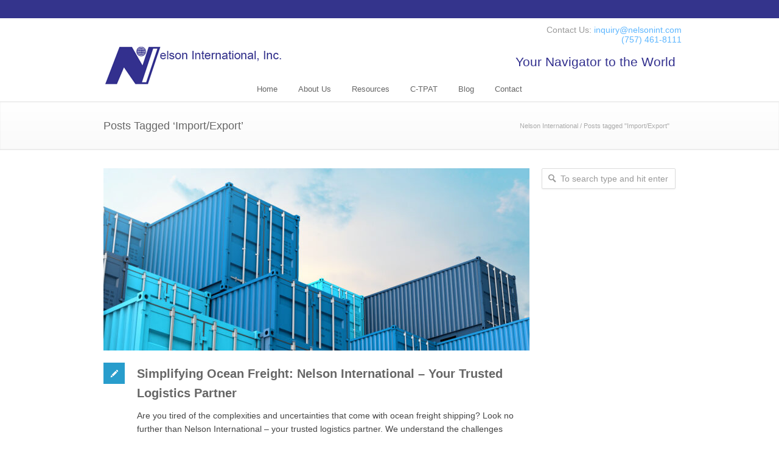

--- FILE ---
content_type: text/html; charset=UTF-8
request_url: https://nelsonint.com/tag/import-export/
body_size: 47428
content:
<!DOCTYPE html>
<!--[if lt IE 7 ]><html class="ie ie6" lang="en"> <![endif]-->
<!--[if IE 7 ]><html class="ie ie7" lang="en"> <![endif]-->
<!--[if IE 8 ]><html class="ie ie8" lang="en"> <![endif]-->
<!--[if (gte IE 9)|!(IE)]><!--><html dir="ltr" lang="en-US" prefix="og: https://ogp.me/ns#"> <!--<![endif]-->
<head>

<!-- Basic Page Needs 
========================================================= -->
<meta charset="UTF-8">


<!--[if lt IE 9]>
	<script src="https://html5shim.googlecode.com/svn/trunk/html5.js"></script>
<![endif]-->


<!-- Mobile Specific Metas & Favicons
========================================================= -->
<meta name="viewport" content="width=device-width, initial-scale=1.0, maximum-scale=1.0">






<!-- WordPress Stuff
========================================================= -->
<link rel="pingback" href="https://nelsonint.com/xmlrpc.php" />


	<style>img:is([sizes="auto" i], [sizes^="auto," i]) { contain-intrinsic-size: 3000px 1500px }</style>
	
		<!-- All in One SEO 4.9.1.1 - aioseo.com -->
		<title>Import/Export | Nelson International</title>
	<meta name="robots" content="max-image-preview:large" />
	<link rel="canonical" href="https://nelsonint.com/tag/import-export/" />
	<meta name="generator" content="All in One SEO (AIOSEO) 4.9.1.1" />
		<script type="application/ld+json" class="aioseo-schema">
			{"@context":"https:\/\/schema.org","@graph":[{"@type":"BreadcrumbList","@id":"https:\/\/nelsonint.com\/tag\/import-export\/#breadcrumblist","itemListElement":[{"@type":"ListItem","@id":"https:\/\/nelsonint.com#listItem","position":1,"name":"Home","item":"https:\/\/nelsonint.com","nextItem":{"@type":"ListItem","@id":"https:\/\/nelsonint.com\/tag\/import-export\/#listItem","name":"Import\/Export"}},{"@type":"ListItem","@id":"https:\/\/nelsonint.com\/tag\/import-export\/#listItem","position":2,"name":"Import\/Export","previousItem":{"@type":"ListItem","@id":"https:\/\/nelsonint.com#listItem","name":"Home"}}]},{"@type":"CollectionPage","@id":"https:\/\/nelsonint.com\/tag\/import-export\/#collectionpage","url":"https:\/\/nelsonint.com\/tag\/import-export\/","name":"Import\/Export | Nelson International","inLanguage":"en-US","isPartOf":{"@id":"https:\/\/nelsonint.com\/#website"},"breadcrumb":{"@id":"https:\/\/nelsonint.com\/tag\/import-export\/#breadcrumblist"}},{"@type":"Organization","@id":"https:\/\/nelsonint.com\/#organization","name":"Nelson International","description":"Your Navigator to the World","url":"https:\/\/nelsonint.com\/"},{"@type":"WebSite","@id":"https:\/\/nelsonint.com\/#website","url":"https:\/\/nelsonint.com\/","name":"Nelson International","description":"Your Navigator to the World","inLanguage":"en-US","publisher":{"@id":"https:\/\/nelsonint.com\/#organization"}}]}
		</script>
		<!-- All in One SEO -->

<link rel='dns-prefetch' href='//fonts.googleapis.com' />
<link rel="alternate" type="application/rss+xml" title="Nelson International &raquo; Feed" href="https://nelsonint.com/feed/" />
<link rel="alternate" type="application/rss+xml" title="Nelson International &raquo; Comments Feed" href="https://nelsonint.com/comments/feed/" />
<link rel="alternate" type="application/rss+xml" title="Nelson International &raquo; Import/Export Tag Feed" href="https://nelsonint.com/tag/import-export/feed/" />
<script type="text/javascript">
/* <![CDATA[ */
window._wpemojiSettings = {"baseUrl":"https:\/\/s.w.org\/images\/core\/emoji\/16.0.1\/72x72\/","ext":".png","svgUrl":"https:\/\/s.w.org\/images\/core\/emoji\/16.0.1\/svg\/","svgExt":".svg","source":{"concatemoji":"\/wp-includes\/js\/wp-emoji-release.min.js?ver=6.8.3"}};
/*! This file is auto-generated */
!function(s,n){var o,i,e;function c(e){try{var t={supportTests:e,timestamp:(new Date).valueOf()};sessionStorage.setItem(o,JSON.stringify(t))}catch(e){}}function p(e,t,n){e.clearRect(0,0,e.canvas.width,e.canvas.height),e.fillText(t,0,0);var t=new Uint32Array(e.getImageData(0,0,e.canvas.width,e.canvas.height).data),a=(e.clearRect(0,0,e.canvas.width,e.canvas.height),e.fillText(n,0,0),new Uint32Array(e.getImageData(0,0,e.canvas.width,e.canvas.height).data));return t.every(function(e,t){return e===a[t]})}function u(e,t){e.clearRect(0,0,e.canvas.width,e.canvas.height),e.fillText(t,0,0);for(var n=e.getImageData(16,16,1,1),a=0;a<n.data.length;a++)if(0!==n.data[a])return!1;return!0}function f(e,t,n,a){switch(t){case"flag":return n(e,"\ud83c\udff3\ufe0f\u200d\u26a7\ufe0f","\ud83c\udff3\ufe0f\u200b\u26a7\ufe0f")?!1:!n(e,"\ud83c\udde8\ud83c\uddf6","\ud83c\udde8\u200b\ud83c\uddf6")&&!n(e,"\ud83c\udff4\udb40\udc67\udb40\udc62\udb40\udc65\udb40\udc6e\udb40\udc67\udb40\udc7f","\ud83c\udff4\u200b\udb40\udc67\u200b\udb40\udc62\u200b\udb40\udc65\u200b\udb40\udc6e\u200b\udb40\udc67\u200b\udb40\udc7f");case"emoji":return!a(e,"\ud83e\udedf")}return!1}function g(e,t,n,a){var r="undefined"!=typeof WorkerGlobalScope&&self instanceof WorkerGlobalScope?new OffscreenCanvas(300,150):s.createElement("canvas"),o=r.getContext("2d",{willReadFrequently:!0}),i=(o.textBaseline="top",o.font="600 32px Arial",{});return e.forEach(function(e){i[e]=t(o,e,n,a)}),i}function t(e){var t=s.createElement("script");t.src=e,t.defer=!0,s.head.appendChild(t)}"undefined"!=typeof Promise&&(o="wpEmojiSettingsSupports",i=["flag","emoji"],n.supports={everything:!0,everythingExceptFlag:!0},e=new Promise(function(e){s.addEventListener("DOMContentLoaded",e,{once:!0})}),new Promise(function(t){var n=function(){try{var e=JSON.parse(sessionStorage.getItem(o));if("object"==typeof e&&"number"==typeof e.timestamp&&(new Date).valueOf()<e.timestamp+604800&&"object"==typeof e.supportTests)return e.supportTests}catch(e){}return null}();if(!n){if("undefined"!=typeof Worker&&"undefined"!=typeof OffscreenCanvas&&"undefined"!=typeof URL&&URL.createObjectURL&&"undefined"!=typeof Blob)try{var e="postMessage("+g.toString()+"("+[JSON.stringify(i),f.toString(),p.toString(),u.toString()].join(",")+"));",a=new Blob([e],{type:"text/javascript"}),r=new Worker(URL.createObjectURL(a),{name:"wpTestEmojiSupports"});return void(r.onmessage=function(e){c(n=e.data),r.terminate(),t(n)})}catch(e){}c(n=g(i,f,p,u))}t(n)}).then(function(e){for(var t in e)n.supports[t]=e[t],n.supports.everything=n.supports.everything&&n.supports[t],"flag"!==t&&(n.supports.everythingExceptFlag=n.supports.everythingExceptFlag&&n.supports[t]);n.supports.everythingExceptFlag=n.supports.everythingExceptFlag&&!n.supports.flag,n.DOMReady=!1,n.readyCallback=function(){n.DOMReady=!0}}).then(function(){return e}).then(function(){var e;n.supports.everything||(n.readyCallback(),(e=n.source||{}).concatemoji?t(e.concatemoji):e.wpemoji&&e.twemoji&&(t(e.twemoji),t(e.wpemoji)))}))}((window,document),window._wpemojiSettings);
/* ]]> */
</script>
<link rel='stylesheet' id='stylesheet-css' href='https://nelsonint.com/wp-content/themes/inovado_child/style.css?ver=1' type='text/css' media='all' />
<link rel='stylesheet' id='retina-css' href='https://nelsonint.com/wp-content/themes/inovado/framework/css/retina.css?ver=1' type='text/css' media='only screen and (-webkit-min-device-pixel-ratio: 2)' />
<link rel='stylesheet' id='skeleton-css' href='https://nelsonint.com/wp-content/themes/inovado/framework/css/skeleton.css?ver=1' type='text/css' media='all' />
<link rel='stylesheet' id='responsive-css' href='https://nelsonint.com/wp-content/themes/inovado/framework/css/responsive.css?ver=1' type='text/css' media='all' />
<style id='wp-emoji-styles-inline-css' type='text/css'>

	img.wp-smiley, img.emoji {
		display: inline !important;
		border: none !important;
		box-shadow: none !important;
		height: 1em !important;
		width: 1em !important;
		margin: 0 0.07em !important;
		vertical-align: -0.1em !important;
		background: none !important;
		padding: 0 !important;
	}
</style>
<link rel='stylesheet' id='wp-block-library-css' href='https://nelsonint.com/wp-includes/css/dist/block-library/style.min.css?ver=6.8.3' type='text/css' media='all' />
<style id='classic-theme-styles-inline-css' type='text/css'>
/*! This file is auto-generated */
.wp-block-button__link{color:#fff;background-color:#32373c;border-radius:9999px;box-shadow:none;text-decoration:none;padding:calc(.667em + 2px) calc(1.333em + 2px);font-size:1.125em}.wp-block-file__button{background:#32373c;color:#fff;text-decoration:none}
</style>
<link rel='stylesheet' id='aioseo/css/src/vue/standalone/blocks/table-of-contents/global.scss-css' href='https://nelsonint.com/wp-content/plugins/all-in-one-seo-pack/dist/Lite/assets/css/table-of-contents/global.e90f6d47.css?ver=4.9.1.1' type='text/css' media='all' />
<style id='global-styles-inline-css' type='text/css'>
:root{--wp--preset--aspect-ratio--square: 1;--wp--preset--aspect-ratio--4-3: 4/3;--wp--preset--aspect-ratio--3-4: 3/4;--wp--preset--aspect-ratio--3-2: 3/2;--wp--preset--aspect-ratio--2-3: 2/3;--wp--preset--aspect-ratio--16-9: 16/9;--wp--preset--aspect-ratio--9-16: 9/16;--wp--preset--color--black: #000000;--wp--preset--color--cyan-bluish-gray: #abb8c3;--wp--preset--color--white: #ffffff;--wp--preset--color--pale-pink: #f78da7;--wp--preset--color--vivid-red: #cf2e2e;--wp--preset--color--luminous-vivid-orange: #ff6900;--wp--preset--color--luminous-vivid-amber: #fcb900;--wp--preset--color--light-green-cyan: #7bdcb5;--wp--preset--color--vivid-green-cyan: #00d084;--wp--preset--color--pale-cyan-blue: #8ed1fc;--wp--preset--color--vivid-cyan-blue: #0693e3;--wp--preset--color--vivid-purple: #9b51e0;--wp--preset--gradient--vivid-cyan-blue-to-vivid-purple: linear-gradient(135deg,rgba(6,147,227,1) 0%,rgb(155,81,224) 100%);--wp--preset--gradient--light-green-cyan-to-vivid-green-cyan: linear-gradient(135deg,rgb(122,220,180) 0%,rgb(0,208,130) 100%);--wp--preset--gradient--luminous-vivid-amber-to-luminous-vivid-orange: linear-gradient(135deg,rgba(252,185,0,1) 0%,rgba(255,105,0,1) 100%);--wp--preset--gradient--luminous-vivid-orange-to-vivid-red: linear-gradient(135deg,rgba(255,105,0,1) 0%,rgb(207,46,46) 100%);--wp--preset--gradient--very-light-gray-to-cyan-bluish-gray: linear-gradient(135deg,rgb(238,238,238) 0%,rgb(169,184,195) 100%);--wp--preset--gradient--cool-to-warm-spectrum: linear-gradient(135deg,rgb(74,234,220) 0%,rgb(151,120,209) 20%,rgb(207,42,186) 40%,rgb(238,44,130) 60%,rgb(251,105,98) 80%,rgb(254,248,76) 100%);--wp--preset--gradient--blush-light-purple: linear-gradient(135deg,rgb(255,206,236) 0%,rgb(152,150,240) 100%);--wp--preset--gradient--blush-bordeaux: linear-gradient(135deg,rgb(254,205,165) 0%,rgb(254,45,45) 50%,rgb(107,0,62) 100%);--wp--preset--gradient--luminous-dusk: linear-gradient(135deg,rgb(255,203,112) 0%,rgb(199,81,192) 50%,rgb(65,88,208) 100%);--wp--preset--gradient--pale-ocean: linear-gradient(135deg,rgb(255,245,203) 0%,rgb(182,227,212) 50%,rgb(51,167,181) 100%);--wp--preset--gradient--electric-grass: linear-gradient(135deg,rgb(202,248,128) 0%,rgb(113,206,126) 100%);--wp--preset--gradient--midnight: linear-gradient(135deg,rgb(2,3,129) 0%,rgb(40,116,252) 100%);--wp--preset--font-size--small: 13px;--wp--preset--font-size--medium: 20px;--wp--preset--font-size--large: 36px;--wp--preset--font-size--x-large: 42px;--wp--preset--spacing--20: 0.44rem;--wp--preset--spacing--30: 0.67rem;--wp--preset--spacing--40: 1rem;--wp--preset--spacing--50: 1.5rem;--wp--preset--spacing--60: 2.25rem;--wp--preset--spacing--70: 3.38rem;--wp--preset--spacing--80: 5.06rem;--wp--preset--shadow--natural: 6px 6px 9px rgba(0, 0, 0, 0.2);--wp--preset--shadow--deep: 12px 12px 50px rgba(0, 0, 0, 0.4);--wp--preset--shadow--sharp: 6px 6px 0px rgba(0, 0, 0, 0.2);--wp--preset--shadow--outlined: 6px 6px 0px -3px rgba(255, 255, 255, 1), 6px 6px rgba(0, 0, 0, 1);--wp--preset--shadow--crisp: 6px 6px 0px rgba(0, 0, 0, 1);}:where(.is-layout-flex){gap: 0.5em;}:where(.is-layout-grid){gap: 0.5em;}body .is-layout-flex{display: flex;}.is-layout-flex{flex-wrap: wrap;align-items: center;}.is-layout-flex > :is(*, div){margin: 0;}body .is-layout-grid{display: grid;}.is-layout-grid > :is(*, div){margin: 0;}:where(.wp-block-columns.is-layout-flex){gap: 2em;}:where(.wp-block-columns.is-layout-grid){gap: 2em;}:where(.wp-block-post-template.is-layout-flex){gap: 1.25em;}:where(.wp-block-post-template.is-layout-grid){gap: 1.25em;}.has-black-color{color: var(--wp--preset--color--black) !important;}.has-cyan-bluish-gray-color{color: var(--wp--preset--color--cyan-bluish-gray) !important;}.has-white-color{color: var(--wp--preset--color--white) !important;}.has-pale-pink-color{color: var(--wp--preset--color--pale-pink) !important;}.has-vivid-red-color{color: var(--wp--preset--color--vivid-red) !important;}.has-luminous-vivid-orange-color{color: var(--wp--preset--color--luminous-vivid-orange) !important;}.has-luminous-vivid-amber-color{color: var(--wp--preset--color--luminous-vivid-amber) !important;}.has-light-green-cyan-color{color: var(--wp--preset--color--light-green-cyan) !important;}.has-vivid-green-cyan-color{color: var(--wp--preset--color--vivid-green-cyan) !important;}.has-pale-cyan-blue-color{color: var(--wp--preset--color--pale-cyan-blue) !important;}.has-vivid-cyan-blue-color{color: var(--wp--preset--color--vivid-cyan-blue) !important;}.has-vivid-purple-color{color: var(--wp--preset--color--vivid-purple) !important;}.has-black-background-color{background-color: var(--wp--preset--color--black) !important;}.has-cyan-bluish-gray-background-color{background-color: var(--wp--preset--color--cyan-bluish-gray) !important;}.has-white-background-color{background-color: var(--wp--preset--color--white) !important;}.has-pale-pink-background-color{background-color: var(--wp--preset--color--pale-pink) !important;}.has-vivid-red-background-color{background-color: var(--wp--preset--color--vivid-red) !important;}.has-luminous-vivid-orange-background-color{background-color: var(--wp--preset--color--luminous-vivid-orange) !important;}.has-luminous-vivid-amber-background-color{background-color: var(--wp--preset--color--luminous-vivid-amber) !important;}.has-light-green-cyan-background-color{background-color: var(--wp--preset--color--light-green-cyan) !important;}.has-vivid-green-cyan-background-color{background-color: var(--wp--preset--color--vivid-green-cyan) !important;}.has-pale-cyan-blue-background-color{background-color: var(--wp--preset--color--pale-cyan-blue) !important;}.has-vivid-cyan-blue-background-color{background-color: var(--wp--preset--color--vivid-cyan-blue) !important;}.has-vivid-purple-background-color{background-color: var(--wp--preset--color--vivid-purple) !important;}.has-black-border-color{border-color: var(--wp--preset--color--black) !important;}.has-cyan-bluish-gray-border-color{border-color: var(--wp--preset--color--cyan-bluish-gray) !important;}.has-white-border-color{border-color: var(--wp--preset--color--white) !important;}.has-pale-pink-border-color{border-color: var(--wp--preset--color--pale-pink) !important;}.has-vivid-red-border-color{border-color: var(--wp--preset--color--vivid-red) !important;}.has-luminous-vivid-orange-border-color{border-color: var(--wp--preset--color--luminous-vivid-orange) !important;}.has-luminous-vivid-amber-border-color{border-color: var(--wp--preset--color--luminous-vivid-amber) !important;}.has-light-green-cyan-border-color{border-color: var(--wp--preset--color--light-green-cyan) !important;}.has-vivid-green-cyan-border-color{border-color: var(--wp--preset--color--vivid-green-cyan) !important;}.has-pale-cyan-blue-border-color{border-color: var(--wp--preset--color--pale-cyan-blue) !important;}.has-vivid-cyan-blue-border-color{border-color: var(--wp--preset--color--vivid-cyan-blue) !important;}.has-vivid-purple-border-color{border-color: var(--wp--preset--color--vivid-purple) !important;}.has-vivid-cyan-blue-to-vivid-purple-gradient-background{background: var(--wp--preset--gradient--vivid-cyan-blue-to-vivid-purple) !important;}.has-light-green-cyan-to-vivid-green-cyan-gradient-background{background: var(--wp--preset--gradient--light-green-cyan-to-vivid-green-cyan) !important;}.has-luminous-vivid-amber-to-luminous-vivid-orange-gradient-background{background: var(--wp--preset--gradient--luminous-vivid-amber-to-luminous-vivid-orange) !important;}.has-luminous-vivid-orange-to-vivid-red-gradient-background{background: var(--wp--preset--gradient--luminous-vivid-orange-to-vivid-red) !important;}.has-very-light-gray-to-cyan-bluish-gray-gradient-background{background: var(--wp--preset--gradient--very-light-gray-to-cyan-bluish-gray) !important;}.has-cool-to-warm-spectrum-gradient-background{background: var(--wp--preset--gradient--cool-to-warm-spectrum) !important;}.has-blush-light-purple-gradient-background{background: var(--wp--preset--gradient--blush-light-purple) !important;}.has-blush-bordeaux-gradient-background{background: var(--wp--preset--gradient--blush-bordeaux) !important;}.has-luminous-dusk-gradient-background{background: var(--wp--preset--gradient--luminous-dusk) !important;}.has-pale-ocean-gradient-background{background: var(--wp--preset--gradient--pale-ocean) !important;}.has-electric-grass-gradient-background{background: var(--wp--preset--gradient--electric-grass) !important;}.has-midnight-gradient-background{background: var(--wp--preset--gradient--midnight) !important;}.has-small-font-size{font-size: var(--wp--preset--font-size--small) !important;}.has-medium-font-size{font-size: var(--wp--preset--font-size--medium) !important;}.has-large-font-size{font-size: var(--wp--preset--font-size--large) !important;}.has-x-large-font-size{font-size: var(--wp--preset--font-size--x-large) !important;}
:where(.wp-block-post-template.is-layout-flex){gap: 1.25em;}:where(.wp-block-post-template.is-layout-grid){gap: 1.25em;}
:where(.wp-block-columns.is-layout-flex){gap: 2em;}:where(.wp-block-columns.is-layout-grid){gap: 2em;}
:root :where(.wp-block-pullquote){font-size: 1.5em;line-height: 1.6;}
</style>
<link rel='stylesheet' id='contact-form-7-css' href='https://nelsonint.com/wp-content/plugins/contact-form-7/includes/css/styles.css?ver=5.7.7' type='text/css' media='all' />
<link rel='stylesheet' id='rs-plugin-settings-css' href='https://nelsonint.com/wp-content/plugins/revslider/public/assets/css/rs6.css?ver=6.2.1' type='text/css' media='all' />
<style id='rs-plugin-settings-inline-css' type='text/css'>
#rs-demo-id {}
</style>
<link rel='stylesheet' id='googlefonts-css' href='https://fonts.googleapis.com/css?family=Raleway:400&subset=latin' type='text/css' media='all' />
<script type="text/javascript" src="/wp-includes/js/jquery/jquery.min.js?ver=3.7.1" id="jquery-core-js"></script>
<script type="text/javascript" src="/wp-includes/js/jquery/jquery-migrate.min.js?ver=3.4.1" id="jquery-migrate-js"></script>
<script type="text/javascript" src="/wp-content/plugins/revslider/public/assets/js/rbtools.min.js?ver=6.0" id="tp-tools-js"></script>
<script type="text/javascript" src="/wp-content/plugins/revslider/public/assets/js/rs6.min.js?ver=6.2.1" id="revmin-js"></script>
<script type="text/javascript" src="/wp-content/themes/inovado/framework/js/easing.js?ver=1.3" id="easing-js"></script>
<script type="text/javascript" src="/wp-content/themes/inovado/framework/js/fitvids.js?ver=1.0" id="fitvids-js"></script>
<link rel="https://api.w.org/" href="https://nelsonint.com/wp-json/" /><link rel="alternate" title="JSON" type="application/json" href="https://nelsonint.com/wp-json/wp/v2/tags/350" /><link rel="EditURI" type="application/rsd+xml" title="RSD" href="https://nelsonint.com/xmlrpc.php?rsd" />
<style type='text/css' media='screen'>
	h3{ font-family:"Raleway", arial, sans-serif;}
</style>
<!-- fonts delivered by Wordpress Google Fonts, a plugin by Adrian3.com -->	<script type="text/javascript" src="https://maps.google.com/maps/api/js?sensor=false"></script>
	<meta name="generator" content="Powered by Slider Revolution 6.2.1 - responsive, Mobile-Friendly Slider Plugin for WordPress with comfortable drag and drop interface." />
<script type="text/javascript">function setREVStartSize(e){			
			try {								
				var pw = document.getElementById(e.c).parentNode.offsetWidth,
					newh;
				pw = pw===0 || isNaN(pw) ? window.innerWidth : pw;
				e.tabw = e.tabw===undefined ? 0 : parseInt(e.tabw);
				e.thumbw = e.thumbw===undefined ? 0 : parseInt(e.thumbw);
				e.tabh = e.tabh===undefined ? 0 : parseInt(e.tabh);
				e.thumbh = e.thumbh===undefined ? 0 : parseInt(e.thumbh);
				e.tabhide = e.tabhide===undefined ? 0 : parseInt(e.tabhide);
				e.thumbhide = e.thumbhide===undefined ? 0 : parseInt(e.thumbhide);
				e.mh = e.mh===undefined || e.mh=="" || e.mh==="auto" ? 0 : parseInt(e.mh,0);		
				if(e.layout==="fullscreen" || e.l==="fullscreen") 						
					newh = Math.max(e.mh,window.innerHeight);				
				else{					
					e.gw = Array.isArray(e.gw) ? e.gw : [e.gw];
					for (var i in e.rl) if (e.gw[i]===undefined || e.gw[i]===0) e.gw[i] = e.gw[i-1];					
					e.gh = e.el===undefined || e.el==="" || (Array.isArray(e.el) && e.el.length==0)? e.gh : e.el;
					e.gh = Array.isArray(e.gh) ? e.gh : [e.gh];
					for (var i in e.rl) if (e.gh[i]===undefined || e.gh[i]===0) e.gh[i] = e.gh[i-1];
										
					var nl = new Array(e.rl.length),
						ix = 0,						
						sl;					
					e.tabw = e.tabhide>=pw ? 0 : e.tabw;
					e.thumbw = e.thumbhide>=pw ? 0 : e.thumbw;
					e.tabh = e.tabhide>=pw ? 0 : e.tabh;
					e.thumbh = e.thumbhide>=pw ? 0 : e.thumbh;					
					for (var i in e.rl) nl[i] = e.rl[i]<window.innerWidth ? 0 : e.rl[i];
					sl = nl[0];									
					for (var i in nl) if (sl>nl[i] && nl[i]>0) { sl = nl[i]; ix=i;}															
					var m = pw>(e.gw[ix]+e.tabw+e.thumbw) ? 1 : (pw-(e.tabw+e.thumbw)) / (e.gw[ix]);					

					newh =  (e.type==="carousel" && e.justify==="true" ? e.gh[ix] : (e.gh[ix] * m)) + (e.tabh + e.thumbh);
				}			
				
				if(window.rs_init_css===undefined) window.rs_init_css = document.head.appendChild(document.createElement("style"));					
				document.getElementById(e.c).height = newh;
				window.rs_init_css.innerHTML += "#"+e.c+"_wrapper { height: "+newh+"px }";				
			} catch(e){
				console.log("Failure at Presize of Slider:" + e)
			}					   
		  };</script>

<!-- Custom CSS Codes
========================================================= -->
	
<style>
	body{ font-family: arial, Arial, Helvetica, sans-serif; font-size: 14px; font-weight: normal; color: #444444;
		}
	h1{ font-family: arial, Arial, Helvetica, sans-serif; font-size: 28px; font-weight: normal; color: #666666; }
	h2{ font-family: arial, Arial, Helvetica, sans-serif; font-size: 23px; font-weight: normal; color: #666666; }
	h3{ font-family: arial, Arial, Helvetica, sans-serif; font-size: 18px; font-weight: normal; color: #666666; }
	h4{ font-family: arial, Arial, Helvetica, sans-serif; font-size: 16px; font-weight: normal; color: #666666; }
	h5{ font-family: arial, Arial, Helvetica, sans-serif; font-size: 15px; font-weight: normal; color: #666666; }
	h6{ font-family: arial, Arial, Helvetica, sans-serif; font-size: 14px; font-weight: normal; color: #666666; }
	h1 a, h2 a, h3 a, h4 a, h5 a, h6 a, h1 a:visited, h2 a:visited, h3 a:visited, h4 a:visited, h5 a:visited, h6 a:visited  { font-weight: inherit; color: inherit; }
	h1 a:hover, h2 a:hover, h3 a:hover, h4 a:hover, h5 a:hover, h6 a:hover, 
	a:hover h1, a:hover h2, a:hover h3, a:hover h4, a:hover h5, a:hover h6 { color: #666666; }
	
	.callus{ font-family: arial, Arial, Helvetica, sans-serif; font-size: 11px; font-weight: normal; color: #999999 !important; }
	a, a:visited{ color: #289dcc; }
	a:hover, a:focus{ color: #666666; }
	#infobar{ position: fixed; }
	
	/* Top Bar ------------------------------------------------------------------------ */
	
	#topbar{ background: #ffffff; border-bottom: 1px none #34348c; }
	#topbar .callus { color: #999999; }
	#topbar .callus a { color: #999999; }
	#topbar .callus a:hover { color: #333333; }
	    
	 	@media only screen and (max-width: 767px) {
		#topbar .callus{ background: #efefef; }	
	}
		
	.header{ background: #ffffff; }
	.header .slogan{ font-family: arial, Arial, Helvetica, sans-serif; font-size: 13px; font-weight: normal; color: #32308e; }
	
	/* Header V1 ------------------------------------------------------------------------ */  
	
	#header { height: 90px; }
	#header .logo{ margin-top: 33px; }
	#header .select-menu{ background: #ffffff; }
	
	#header #navigation ul li { height: 90px; }
	#header #navigation ul li a { height: 87px; line-height: 87px; }
	#header #navigation .sub-menu{ top: 87px; }
	#header #header-searchform{ margin-top: 29px; }
	
	#header #navigation ul li a { font-family: arial, Arial, Helvetica, sans-serif; font-size: 13px; font-weight: normal; color: #666666; }
	#header #navigation ul li a:hover { color: #333333; border-color: #333333; }
	#header #navigation li.current-menu-item a,
	#header #navigation li.current-menu-item a:hover,
	#header #navigation li.current-page-ancestor a,
	#header #navigation li.current-page-ancestor a:hover,
	#header #navigation li.current-menu-ancestor a,
	#header #navigation li.current-menu-ancestor a:hover,
	#header #navigation li.current-menu-parent a,
	#header #navigation li.current-menu-parent a:hover,
	#header #navigation li.current_page_ancestor a,
	#header #navigation li.current_page_ancestor a:hover { color: #289dcc; border-color: #289dcc; }
	
	/* Header V2 ------------------------------------------------------------------------ */  
	
	#header-v2 .header-v2-container{ height: 90px; }
	#header-v2 .logo{ margin-top: 33px; }
	#header-v2 #header-searchform{ margin-top: 28px; }
	#header-v2 .slogan{ margin-top: 33px; }
	#header-v2 #navigation .sub-menu{ top: 41px; }
	
	#header-v2 #navigation ul li a { font-family: arial, Arial, Helvetica, sans-serif; font-size: 13px; font-weight: normal; color: #666666; }
	#header-v2 #navigation ul li a:hover { color: #333333; border-color: #333333; }
	#header-v2 #navigation li.current-menu-item a,
	#header-v2 #navigation li.current-menu-item a:hover,
	#header-v2 #navigation li.current-page-ancestor a,
	#header-v2 #navigation li.current-page-ancestor a:hover,
	#header-v2 #navigation li.current-menu-ancestor a,
	#header-v2 #navigation li.current-menu-ancestor a:hover,
	#header-v2 #navigation li.current-menu-parent a,
	#header-v2 #navigation li.current-menu-parent a:hover,
	#header-v2 #navigation li.current_page_ancestor a,
	#header-v2 #navigation li.current_page_ancestor a:hover { color: #289dcc; border-color: #289dcc; }
	
	#header-v2 #navigation li.current-menu-item a:after,
	#header-v2 #navigation li.current-page-ancestor a:after,
	#header-v2 #navigation li.current-menu-ancestor a:after,
	#header-v2 #navigation li.current-menu-parent a:after,
	#header-v2 #navigation li.current_page_ancestor a:after{
		border-color: #289dcc transparent transparent transparent;
	}
	
	/* Header V3 ------------------------------------------------------------------------ */  
	
	#header-v3 { height: 90px; }
	#header-v3 .logo{ margin-top: 33px; }
	#header-v3 #navigation ul{ margin-top: 26px; }
	#header-v3 #header-searchform{ margin-top: 30px; }
	#header-v3 #navigation .sub-menu{ top: 37px; }
	
	#header-v3 #navigation ul li a { font-family: arial, Arial, Helvetica, sans-serif; font-size: 13px; font-weight: normal; color: #666666; }
	
	#header-v3 #navigation ul li a:hover, #header-v3 #navigation ul li.sfHover a  { background: #333333; }
	
	#header-v3 #navigation li.current-menu-item a,
	#header-v3 #navigation li.current-menu-item a:hover,
	#header-v3 #navigation li.current-page-ancestor a,
	#header-v3 #navigation li.current-page-ancestor a:hover,
	#header-v3 #navigation li.current-menu-ancestor a,
	#header-v3 #navigation li.current-menu-ancestor a:hover,
	#header-v3 #navigation li.current-menu-parent a,
	#header-v3 #navigation li.current-menu-parent a:hover,
	#header-v3 #navigation li.current_page_ancestor a,
	#header-v3 #navigation li.current_page_ancestor a:hover { background: #289dcc; }
	
	/* Header V4 ------------------------------------------------------------------------ */  
	
	#header-v4 .header-v4-container{ height: 90px; }
	#header-v4 .logo{ margin-top: 33px; }
	#header-v4 #header-searchform{ margin-top: 28px; }
	#header-v4 .slogan{ margin-top: 33px; }
	#header-v4 #navigation .sub-menu{ top: 41px; }
	
	#header-v4 #navigation{ background: #555555; }
	#header-v4 #navigation ul li a { font-family: arial, Arial, Helvetica, sans-serif; font-size: 13px; font-weight: normal; color: #666666; }
	
	#header-v4 #navigation ul li a:hover, #header-v4 #navigation ul li.sfHover a { background: #333333; }
	
	#header-v4 #navigation li.current-menu-item a,
	#header-v4 #navigation li.current-menu-item a:hover,
	#header-v4 #navigation li.current-page-ancestor a,
	#header-v4 #navigation li.current-page-ancestor a:hover,
	#header-v4 #navigation li.current-menu-ancestor a,
	#header-v4 #navigation li.current-menu-ancestor a:hover,
	#header-v4 #navigation li.current-menu-parent a,
	#header-v4 #navigation li.current-menu-parent a:hover,
	#header-v4 #navigation li.current_page_ancestor a,
	#header-v4 #navigation li.current_page_ancestor a:hover { background: #289dcc; }
	
	/* Header V5 ------------------------------------------------------------------------ */  
	
	#header-v5 .header-v5-container{ height: 107px; }
	#header-v5 .logo{ margin-top: 33px; }
	#header-v5 .slogan{ margin-top: 4px; }
	#header-v5 #navigation .sub-menu{ top: 41px; }
	
	#header-v5 #navigation ul li a { font-family: arial, Arial, Helvetica, sans-serif; font-size: 13px; font-weight: normal; color: #666666; }

    #header-v5 #navigation ul li a:hover { color: #333333; }
	        
	/* Active Status ---------------------------------------------------- */
	#header-v5 #navigation li.current-menu-item a,
	#header-v5 #navigation li.current-menu-item a:hover,
	#header-v5 #navigation li.current-page-ancestor a,
	#header-v5 #navigation li.current-page-ancestor a:hover,
	#header-v5 #navigation li.current-menu-ancestor a,
	#header-v5 #navigation li.current-menu-ancestor a:hover,
	#header-v5 #navigation li.current-menu-parent a,
	#header-v5 #navigation li.current-menu-parent a:hover,
	#header-v5 #navigation li.current_page_ancestor a,
	#header-v5 #navigation li.current_page_ancestor a:hover { color: #289dcc; border-color:#289dcc; }
	
	/* Sub-Menu Navigation ------------------------------------------------------------------------ */ 
	
	html body #navigation .sub-menu{ background: #999999 !important; border-color: #555555 !important; }
	html body #navigation .sub-menu li a,
	html body #navigation .sub-menu li .sub-menu li a,
	html body #navigation .sub-menu li .sub-menu li .sub-menu li a { font-family: arial, Arial, Helvetica, sans-serif !important; font-size: 14px !important; font-weight: normal !important; color: #dedede !important; }
	#navigation .sub-menu li{ border-color: #a5a5a5; }
	#navigation .sub-menu li a:hover,
	#navigation .sub-menu li .sub-menu li a:hover,
	#navigation .sub-menu li.current-menu-item a,
	#navigation .sub-menu li.current-menu-item a:hover,
	#navigation .sub-menu li.current_page_item a,
	#navigation .sub-menu li.current_page_item a:hover { color: #ffffff !important; }
	
	#title {
		background: #FFFFFF;
	    background-image: linear-gradient(bottom, #FAFAFA 0%, #FFFFFF 100%);
	    background-image: -o-linear-gradient(bottom, #FAFAFA 0%, #FFFFFF 100%);
	    background-image: -moz-linear-gradient(bottom, #FAFAFA 0%, #FFFFFF 100%);
	    background-image: -webkit-linear-gradient(bottom, #FAFAFA 0%, #FFFFFF 100%);
	    background-image: -ms-linear-gradient(bottom, #FAFAFA 0%, #FFFFFF 100%);
	    border-bottom: 1px solid #e4e4e4;
	    border-top: 1px solid #e4e4e4;
	}
	#title h1 { font-family: arial, Arial, Helvetica, sans-serif; font-size: 18px; font-weight: normal; color: #666666; }
	#title h2 { font-family: arial, Arial, Helvetica, sans-serif; font-size: 15px; font-weight: normal; color: #aaaaaa; }
	#title #breadcrumbs { color: #aaaaaa; }
	#title #breadcrumbs a { color: #aaaaaa; }
	#title #breadcrumbs a:hover { color: #289dcc; }
	#alt-title h1 { background: #289dcc; font-family: arial, Arial, Helvetica, sans-serif; font-size: 18px; font-weight: normal; color: #ffffff; }
	#alt-title h2 { background: #ffffff; font-family: arial, Arial, Helvetica, sans-serif; font-size: 15px; font-weight: normal; color: #999999; }
	#alt-breadcrumbs, #no-title { background: #ffffff;border-bottom: 1px solid #e4e4e4; color: #999999; }
	#alt-title .grid{ opacity: 0.8; }
	#no-title  #breadcrumbs{ color: #999999 }
	#alt-breadcrumbs a, #no-title #breadcrumbs a { color: #999999 }
	#alt-breadcrumbs a:hover, #no-title #breadcrumbs a:hover { color: #289dcc }
	
	#alt-title-2 h1 { font-family: arial, Arial, Helvetica, sans-serif; font-size: 18px; font-weight: bold; color: #666666; }
	#alt-title-2 { background-color: #efef; border-top:1px solid #e4e4e4; border-bottom:1px solid #e4e4e4; }
	
	#alt-title-2 #breadcrumbs, #alt-title-2 #breadcrumbs a{ color: #999999 }
	#alt-title-2 #breadcrumbs a:hover{ color: #289dcc }
	
	
	#sidebar .widget h3 { font: bold 15px arial, Arial, Helvetica, sans-serif; color: #666666; }
	
	/* Twitter Bar ------------------------------------------------------------------------ */ 
	
	#twitterbar { font-family: arial, Arial, Helvetica, sans-serif; font-size: 13px; font-weight: normal; color: #ffffff; background: #289dcc; }
	#twitterbar .twitterpost a { color: #ffffff; }
	    
	/* Footer ------------------------------------------------------------------------ */  
	
	#footer{ border-top: 10px solid #333333; }  
	#footer, #infobar { border-top-color: #333333; background: #e3e3e3; color:#999999; }
	#footer a, #infobar a{ color:#999999; }
	#footer a:hover, #infobar a:hover{ color:#34348c; }
	#footer .widget h3, #infobar .widget h3 { font-family: arial, Arial, Helvetica, sans-serif; font-size: 15px; font-weight: normal !important; color: #ffffff !important; border-bottom:1px solid #555555; }
	#infobar .no-widgets{ color:#999999; }
	
	/* Copyright ------------------------------------------------------------------------ */  
	        
	#copyright { background: #e3e3e3; color: #777777; }
	#copyright a { color: #888888; }
	#copyright a:hover { color: #34348c; }
	    
	/* Forms ------------------------------------------------------------------------ */  
	    
	input[type="text"], input[type="password"], input[type="email"], textarea, select, button, input[type="submit"], input[type="reset"], input[type="button"] { font-family: arial, Arial, Helvetica, sans-serif; font-size: 14px; }
	    
	/* Accent Color ------------------------------------------------------------------------ */ 
	
	::selection { background: #289dcc }
	::-moz-selection { background: #289dcc }
	.highlight { color: #289dcc }
	.post-icon { background: #289dcc }
	.single .post-tags a:hover { background: #289dcc; border-color: #289dcc; }
	#pagination a:hover { border-color: #289dcc; background: #289dcc; }
	#filters ul li a:hover { color: #289dcc }
	#filters ul li a.active { color: #289dcc }
	.portfolio-item:hover .portfolio-title { background: #289dcc; border-color: #289dcc; }
	.projects-nav a:hover,
	.post-navigation a:hover { background-color: #289dcc }
	.sidenav li a:hover, .widget_wp_nav_menu_desc li a:hover { color: #289dcc }
	.sidenav li.current_page_item a, .widget_wp_nav_menu_desc li.current_page_item a { border-left-color: #289dcc; color: #289dcc; }
	.sidenav li.current_page_item a, .sidenav li.current_page_item a:hover, .widget_wp_nav_menu_desc li.current_page_item a, .widget_wp_nav_menu_desc li.current_page_item a:hover { background-color: #289dcc; }
	#back-to-top a:hover { background-color: #289dcc }
	.widget_tag_cloud a:hover { background: #289dcc; border-color: #289dcc; }
	.widget_flickr #flickr_tab a:hover { background: #289dcc; border-color: #289dcc; }
	.widget_portfolio .portfolio-widget-item .portfolio-pic:hover { background: #289dcc; border-color: #289dcc; }
	#footer .widget_tag_cloud a:hover,
	#infobar .widget_tag_cloud a:hover { background: #289dcc; border-color: #289dcc; }
	#footer .widget_flickr #flickr_tab a:hover,
	#infobar .widget_flickr #flickr_tab a:hover { background: #289dcc; border-color: #289dcc; }
	#footer .widget_portfolio .portfolio-widget-item .portfolio-pic:hover,
	#infobar .widget_portfolio .portfolio-widget-item .portfolio-pic:hover { background: #289dcc; border-color: #289dcc; }
	.flex-direction-nav a:hover { background-color: #289dcc }
	a.button.alternative-1 { background: #289dcc; border-color: #289dcc; }
	.gallery img:hover { background: #289dcc; border-color: #289dcc !important; }
	.skillbar .skill-percentage { background: #289dcc }
	.latest-blog .blog-item:hover h4 { color: #289dcc }
	.tp-caption.big_colorbg{ background: #289dcc; }
	.tp-caption.medium_colorbg{ background: #289dcc; }
	.tp-caption.small_colorbg{ background: #289dcc; }
	.tp-caption.customfont_color{ color: #289dcc; }
	.tp-caption a { color: #289dcc; }
	.tp-leftarrow.default:hover,
	.tp-rightarrow.default:hover { background-color: #289dcc !important; }
	.wooslider-direction-nav a:hover { background-color: #289dcc; }
	
		
		
		
	.iconbox h3 {font-size: 200%;  font-family:"Raleway", arial, sans-serif;}

body {border-top: 30px solid #34348c}

#header-v5 #navigation {border-top: none}

.slogan {font-weight: bold; padding: 12px 0 0 0}	
</style>


</head>

<body data-rsssl=1 class="archive tag tag-import-export tag-350 wp-theme-inovado wp-child-theme-inovado_child">
		
		<div id="topbar" class="clearfix no-social">
	
		<div class="container">
		
			<div class="">
									<div class="callus"><div style="margin: 12px 0 0 0; font-size: 125%; line-height: 1.2em; text-align: right"> Contact Us: <a href="mailto:inquiry@nelsonint.com" style="color: #5cb6ff">inquiry@nelsonint.com</a><br />
<a href="tel:7574618111" style="color: #5cb6ff">(757) 461-8111</a></div></div>
					<div class="clear"></div>
							</div>
			
					
		</div>
	
	</div> <!-- end topbar -->
	
	<header id="header-v5" class="header clearfix">
		
		<div class="container header-v5-container clearfix">
			
			<div class="sixteen columns">

					<div class="slogan" style="float: right; font-size: 150%">Your Navigator to the World</div>
			
					<div class="logo" style="position: absolute; top: -25px">
													<a href="https://nelsonint.com/"><img src="/wp-content/uploads/2013/04/nelson-intl-logo2.gif" alt="Nelson International" class="logo_standard" /></a>
																		</div>
				
			
			</div>

		</div>
		
		<div class="clear"></div>
		
		<div id="navigation" class="sixteen columns clearfix alpha omega" style="margin-top: -50px">
			<div class="container">
				<div class="sixteen columns">
					<div class="menu-primary-container"><ul id="nav" class="menu"><li id="menu-item-1531" class="menu-item menu-item-type-post_type menu-item-object-page menu-item-home menu-item-1531"><a href="/">Home</a></li>
<li id="menu-item-1965" class="menu-item menu-item-type-post_type menu-item-object-page menu-item-1965"><a href="/about-us/">About Us</a></li>
<li id="menu-item-1536" class="menu-item menu-item-type-post_type menu-item-object-page menu-item-1536"><a href="/resources/">Resources</a></li>
<li id="menu-item-1533" class="menu-item menu-item-type-post_type menu-item-object-page menu-item-1533"><a href="/c-tpat/">C-TPAT</a></li>
<li id="menu-item-1532" class="menu-item menu-item-type-post_type menu-item-object-page current_page_parent menu-item-1532"><a href="/blog/">Blog</a></li>
<li id="menu-item-1534" class="menu-item menu-item-type-post_type menu-item-object-page menu-item-1534"><a href="/contact/">Contact</a></li>
</ul></div>				</div>
			</div>
		</div>
		
</header>
	
			
<div id="title">
	<div class="container">
		<div class="ten columns">

							<h1>Posts Tagged &#8216;Import/Export&#8217;</h1>

						
		</div>
					<div id="breadcrumbs" class="six columns">
				<div id="crumbs"><a href="https://nelsonint.com">Nelson International</a> / <span class="current">Posts tagged "Import/Export"</span></div>			</div>
			</div>
</div>


<div id="page-wrap" class="container">
	
	<div id="content" class="sidebar-right twelve columns blog blog-large">
	
					
			
<div class="post clearfix">

		<div class="post-image">
		<a href="/simplifying-ocean-freight-nelson-international-your-trusted-logistics-partner/" title="Permalink to Simplifying Ocean Freight: Nelson International &#8211; Your Trusted Logistics Partner" rel="bookmark">
			<img width="700" height="300" src="/wp-content/uploads/2020/07/GettyImages-1162163400-700x300.jpg" class="attachment-standard size-standard wp-post-image" alt="" decoding="async" fetchpriority="high" />		</a>
	</div>
		
	<a href="#" class="post-icon standard"></a>
	
	<div class="post-content">
		<div class="post-title">
			<h2><a href="/simplifying-ocean-freight-nelson-international-your-trusted-logistics-partner/" title="Permalink to Simplifying Ocean Freight: Nelson International &#8211; Your Trusted Logistics Partner" rel="bookmark">Simplifying Ocean Freight: Nelson International &#8211; Your Trusted Logistics Partner</a></h2>
		</div>
		<div class="post-excerpt"><p>Are you tired of the complexities and uncertainties that come with ocean freight shipping? Look no further than Nelson International – your trusted logistics partner. We understand the challenges faced… <a href="/simplifying-ocean-freight-nelson-international-your-trusted-logistics-partner/" class="read-more-link">read more &rarr;</a></p>
</div>
	</div>
	
	<div class="clear"></div>
	<div class="post-meta"><span class="meta-date"><i class="icon-calendar"></i><time datetime="2026-01-21T18:21:12+00:00" class="updated">April 27, 2023</time></span><span class="meta-author"><i class="icon-user"></i><a href="https://nelsonint.com/author/nelson-international/" title="View all posts by Nelson International">Nelson International</a></span><span class="meta-category"><i class="icon-align-left"></i><a href="https://nelsonint.com/category/news/" rel="category tag">News</a></span>

	</div>

</div>

	
				
	
		<div id="pagination" class="clearfix">
	</div>
<p class="hidden"></p>	
			
	</div>

<div id="sidebar" class="four columns">

    <div id="search-2" class="widget widget_search"><form action="https://nelsonint.com/" id="searchform" method="get">
        <input type="text" id="s" name="s" value="To search type and hit enter" onfocus="if(this.value=='To search type and hit enter')this.value='';" onblur="if(this.value=='')this.value='To search type and hit enter';" autocomplete="off" />
        <input type="submit" value="Search" id="searchsubmit" class="hidden" />
</form></div>
</div>
</div>

	<div class="clear"></div>
	
		
		
		
			
	<div id="copyright" class="clearfix" style="background: #f3f3f3 url(/wp-content/uploads/2013/04/border-bottom3.jpg) top left repeat-x">
		<div class="container" style="height: 150px">

						<div class="" style="width: 280px; float: right">
				<div class="social-icons clearfix">
					<ul>
													<li class="social-twitter"><a href="http://www.twitter.com/NelsonInt" target="_blank" title="Twitter">Twitter</a></li>
																																					<li class="social-facebook"><a href="https://www.facebook.com/NelsonInternational" target="_blank" title="Facebook">Facebook</a></li>
																																											<li class="social-linkedin"><a href="http://www.linkedin.com/company/3176207?trk=tyah" target="_blank" title="LinkedIn">LinkedIn</a></li>
																																																																																			</ul>
				</div>
			</div>
						
			<div class="copyright-text" style="width: 680px">
									<a href="/">Home</a> :: <a href="/about-us">About Us</a> :: <a href="/resources">Resources</a> :: <a href="/c-tpat">C-TPAT</a> :: <a href="/blog">Blog</a> :: <a href="/contact">Contact</a>    <br>Website creation & maintenance by <a href="http://bullcm.com">Bull & Company MediaWorks</a>							</div>
			

			
		</div>
	</div><!-- end copyright -->
		
	<div class="clear"></div>
		
	
	<div id="back-to-top"><a href="#">Back to Top</a></div>
	
		
	UA-11331339-20	
	<script type="speculationrules">
{"prefetch":[{"source":"document","where":{"and":[{"href_matches":"\/*"},{"not":{"href_matches":["\/wp-*.php","\/wp-admin\/*","\/wp-content\/uploads\/*","\/wp-content\/*","\/wp-content\/plugins\/*","\/wp-content\/themes\/inovado_child\/*","\/wp-content\/themes\/inovado\/*","\/*\\?(.+)"]}},{"not":{"selector_matches":"a[rel~=\"nofollow\"]"}},{"not":{"selector_matches":".no-prefetch, .no-prefetch a"}}]},"eagerness":"conservative"}]}
</script>
<script type="module"  src="/wp-content/plugins/all-in-one-seo-pack/dist/Lite/assets/table-of-contents.95d0dfce.js?ver=4.9.1.1" id="aioseo/js/src/vue/standalone/blocks/table-of-contents/frontend.js-js"></script>
<script type="text/javascript" src="/wp-content/plugins/contact-form-7/includes/swv/js/index.js?ver=5.7.7" id="swv-js"></script>
<script type="text/javascript" id="contact-form-7-js-extra">
/* <![CDATA[ */
var wpcf7 = {"api":{"root":"https:\/\/nelsonint.com\/wp-json\/","namespace":"contact-form-7\/v1"}};
/* ]]> */
</script>
<script type="text/javascript" src="/wp-content/plugins/contact-form-7/includes/js/index.js?ver=5.7.7" id="contact-form-7-js"></script>
<script type="text/javascript" src="/wp-content/themes/inovado/framework/js/shortcodes.js?ver=1.0" id="shortcodes-js"></script>
<script type="text/javascript" src="/wp-content/themes/inovado/framework/js/bootstrap.js?ver=1.0" id="bootstrap-js"></script>
<script type="text/javascript" src="/wp-content/themes/inovado/framework/js/superfish.js?ver=1.4" id="superfish-js"></script>
<script type="text/javascript" src="/wp-content/themes/inovado/framework/js/mobilemenu.js?ver=1.0" id="mobilemenu-js"></script>
<script type="text/javascript" src="/wp-content/themes/inovado/framework/js/waypoints.js?ver=2.0.2" id="waypoints-js"></script>
<script type="text/javascript" src="/wp-content/themes/inovado/framework/js/waypoints-sticky.js?ver=1.4" id="waypoints-sticky-js"></script>
<script type="text/javascript" src="/wp-content/themes/inovado/framework/js/flexslider.js?ver=2.0" id="flexslider-js"></script>
<script type="text/javascript" src="/wp-content/themes/inovado/framework/js/functions.js?ver=1.0" id="functions-js"></script>
<script type="text/javascript" src="/wp-content/themes/inovado/framework/js/prettyPhoto.js?ver=3.1" id="prettyPhoto-js"></script>
<script type="text/javascript" src="/wp-content/themes/inovado/framework/js/twitter.js?ver=1.0" id="twitter-js"></script>

<script type="text/javascript">

jQuery(document).ready(function($){
    
	    /* ------------------------------------------------------------------------ */
		/* Add PrettyPhoto */
		/* ------------------------------------------------------------------------ */
		
		var lightboxArgs = {			
						animation_speed: 'fast',
						overlay_gallery: true,
			autoplay_slideshow: false,
						slideshow: 5000, /* light_rounded / dark_rounded / light_square / dark_square / facebook */
									theme: 'pp_default', 
									opacity: 0.8,
						show_title: true,
						deeplinking: false,
			allow_resize: true, 			/* Resize the photos bigger than viewport. true/false */
			counter_separator_label: '/', 	/* The separator for the gallery counter 1 "of" 2 */
			default_width: 940,
			default_height: 529
		};
		
					$('a[href$=jpg], a[href$=JPG], a[href$=jpeg], a[href$=JPEG], a[href$=png], a[href$=gif], a[href$=bmp]:has(img)').prettyPhoto(lightboxArgs);
				
		$('a[class^="prettyPhoto"], a[rel^="prettyPhoto"]').prettyPhoto(lightboxArgs);
		
			    
	    
});
	
</script>
	
	
</body>

</html>